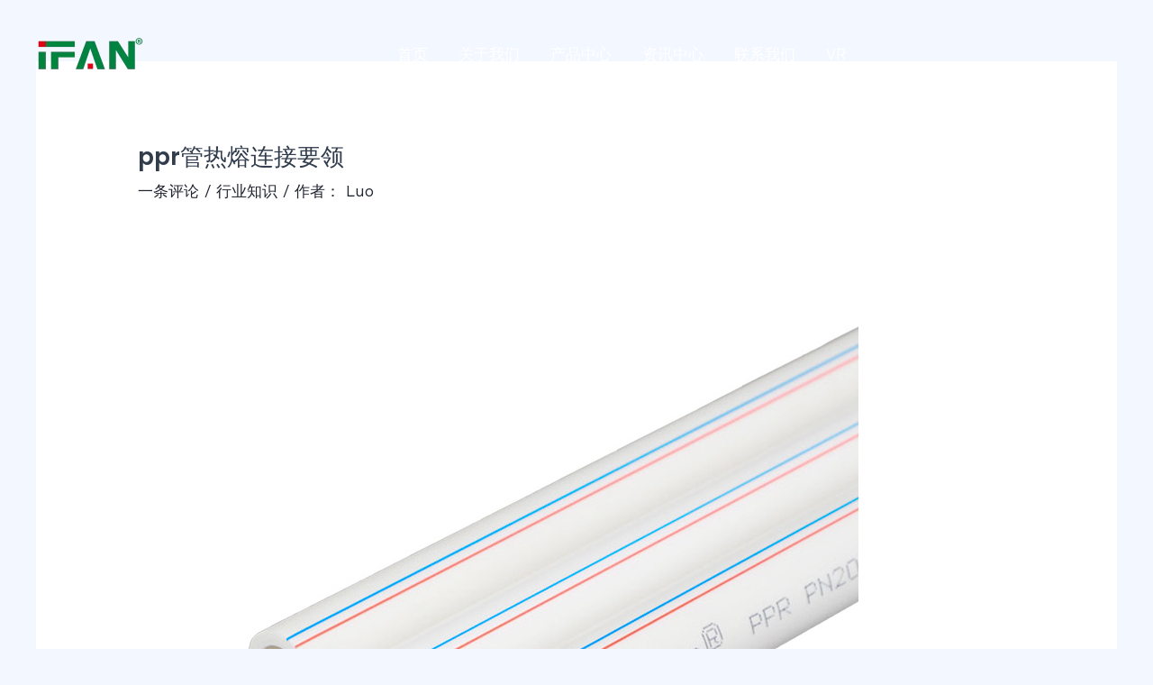

--- FILE ---
content_type: text/css
request_url: https://ifanfirst.com/wp-content/uploads/elementor/css/post-1585.css?ver=1737016293
body_size: 1001
content:
.elementor-1585 .elementor-element.elementor-element-f26d255{--display:flex;--flex-direction:row;--container-widget-width:calc( ( 1 - var( --container-widget-flex-grow ) ) * 100% );--container-widget-height:100%;--container-widget-flex-grow:1;--container-widget-align-self:stretch;--flex-wrap-mobile:wrap;--align-items:stretch;--gap:0px 0px;--background-transition:0.3s;--overlay-opacity:0.5;--margin-top:0px;--margin-bottom:0px;--margin-left:0px;--margin-right:0px;--padding-top:0px;--padding-bottom:0px;--padding-left:0px;--padding-right:0px;}.elementor-1585 .elementor-element.elementor-element-f26d255:not(.elementor-motion-effects-element-type-background), .elementor-1585 .elementor-element.elementor-element-f26d255 > .elementor-motion-effects-container > .elementor-motion-effects-layer{background-color:var( --e-global-color-astglobalcolor0 );}.elementor-1585 .elementor-element.elementor-element-f26d255::before, .elementor-1585 .elementor-element.elementor-element-f26d255 > .elementor-background-video-container::before, .elementor-1585 .elementor-element.elementor-element-f26d255 > .e-con-inner > .elementor-background-video-container::before, .elementor-1585 .elementor-element.elementor-element-f26d255 > .elementor-background-slideshow::before, .elementor-1585 .elementor-element.elementor-element-f26d255 > .e-con-inner > .elementor-background-slideshow::before, .elementor-1585 .elementor-element.elementor-element-f26d255 > .elementor-motion-effects-container > .elementor-motion-effects-layer::before{--background-overlay:'';}.elementor-1585 .elementor-element.elementor-element-f26d255, .elementor-1585 .elementor-element.elementor-element-f26d255::before{--border-transition:0.3s;}.elementor-1585 .elementor-element.elementor-element-958aa8d{--display:flex;--background-transition:0.3s;--padding-top:0px;--padding-bottom:0px;--padding-left:0px;--padding-right:0px;}.elementor-1585 .elementor-element.elementor-element-aba1079 .elementor-repeater-item-c2fcd8e .swiper-slide-bg{background-color:#833ca3;background-image:url(https://ifanfirst.com/wp-content/uploads/2024/03/1-2-2.webp);background-size:cover;}.elementor-1585 .elementor-element.elementor-element-aba1079 .elementor-repeater-item-779d9d2 .swiper-slide-bg{background-color:#833ca3;background-image:url(https://ifanfirst.com/wp-content/uploads/2024/03/2-2.webp);background-size:cover;}.elementor-1585 .elementor-element.elementor-element-aba1079 .elementor-repeater-item-a424afb .swiper-slide-bg{background-color:#833ca3;background-image:url(https://ifanfirst.com/wp-content/uploads/2024/03/3-2.webp);background-size:cover;}.elementor-1585 .elementor-element.elementor-element-aba1079 .elementor-repeater-item-28bb26f .swiper-slide-bg{background-color:#833ca3;background-image:url(https://ifanfirst.com/wp-content/uploads/2024/03/4.webp);background-size:cover;}.elementor-1585 .elementor-element.elementor-element-aba1079 .elementor-repeater-item-2f26969 .swiper-slide-bg{background-color:#833ca3;background-image:url(https://ifanfirst.com/wp-content/uploads/2024/03/5.webp);background-size:cover;}.elementor-1585 .elementor-element.elementor-element-aba1079 .elementor-repeater-item-96197e8 .swiper-slide-bg{background-color:#833ca3;background-image:url(https://ifanfirst.com/wp-content/uploads/2024/03/6.webp);background-size:cover;}.elementor-1585 .elementor-element.elementor-element-aba1079 .elementor-repeater-item-13dec83 .swiper-slide-bg{background-color:#833ca3;background-image:url(https://ifanfirst.com/wp-content/uploads/2024/03/7.webp);background-size:cover;}.elementor-1585 .elementor-element.elementor-element-aba1079 .swiper-slide{transition-duration:calc(5000ms*1.2);height:400px;}.elementor-1585 .elementor-element.elementor-element-aba1079 .swiper-slide-contents{max-width:66%;}.elementor-1585 .elementor-element.elementor-element-aba1079 .swiper-slide-inner{text-align:center;}.elementor-1585 .elementor-element.elementor-element-9d34e14{--display:flex;--justify-content:center;--gap:20px 20px;--background-transition:0.3s;--overlay-opacity:1;--padding-top:80px;--padding-bottom:80px;--padding-left:80px;--padding-right:80px;}.elementor-1585 .elementor-element.elementor-element-9d34e14::before, .elementor-1585 .elementor-element.elementor-element-9d34e14 > .elementor-background-video-container::before, .elementor-1585 .elementor-element.elementor-element-9d34e14 > .e-con-inner > .elementor-background-video-container::before, .elementor-1585 .elementor-element.elementor-element-9d34e14 > .elementor-background-slideshow::before, .elementor-1585 .elementor-element.elementor-element-9d34e14 > .e-con-inner > .elementor-background-slideshow::before, .elementor-1585 .elementor-element.elementor-element-9d34e14 > .elementor-motion-effects-container > .elementor-motion-effects-layer::before{background-image:url("https://ifanfirst.com/wp-content/uploads/2021/04/graphic-1.svg");--background-overlay:'';background-position:-100% -100px;background-repeat:no-repeat;background-size:contain;}.elementor-1585 .elementor-element.elementor-element-9d34e14, .elementor-1585 .elementor-element.elementor-element-9d34e14::before{--border-transition:0.3s;}.elementor-1585 .elementor-element.elementor-element-e09425a .elementor-heading-title{color:#FFFFFF;}.elementor-1585 .elementor-element.elementor-element-fba9b70 .elementor-button{background-color:#FFFFFF;fill:var( --e-global-color-astglobalcolor0 );color:var( --e-global-color-astglobalcolor0 );}.elementor-1585 .elementor-element.elementor-element-fba9b70 .elementor-button:hover, .elementor-1585 .elementor-element.elementor-element-fba9b70 .elementor-button:focus{background-color:#FFFFFFE6;}.elementor-1585 .elementor-element.elementor-element-fba9b70 > .elementor-widget-container{margin:40px 0px 0px 0px;}.elementor-1585 .elementor-element.elementor-element-fba9b70 .elementor-button-content-wrapper{flex-direction:row-reverse;}.elementor-1585 .elementor-element.elementor-element-fba9b70 .elementor-button .elementor-button-content-wrapper{gap:20px;}@media(min-width:768px){.elementor-1585 .elementor-element.elementor-element-958aa8d{--width:50%;}.elementor-1585 .elementor-element.elementor-element-9d34e14{--width:50%;}}@media(max-width:1024px){.elementor-1585 .elementor-element.elementor-element-958aa8d{--padding-top:20px;--padding-bottom:20px;--padding-left:0px;--padding-right:0px;}.elementor-1585 .elementor-element.elementor-element-9d34e14::before, .elementor-1585 .elementor-element.elementor-element-9d34e14 > .elementor-background-video-container::before, .elementor-1585 .elementor-element.elementor-element-9d34e14 > .e-con-inner > .elementor-background-video-container::before, .elementor-1585 .elementor-element.elementor-element-9d34e14 > .elementor-background-slideshow::before, .elementor-1585 .elementor-element.elementor-element-9d34e14 > .e-con-inner > .elementor-background-slideshow::before, .elementor-1585 .elementor-element.elementor-element-9d34e14 > .elementor-motion-effects-container > .elementor-motion-effects-layer::before{background-position:0px 0px;}.elementor-1585 .elementor-element.elementor-element-9d34e14{--padding-top:30px;--padding-bottom:30px;--padding-left:30px;--padding-right:30px;}}@media(max-width:767px){.elementor-1585 .elementor-element.elementor-element-958aa8d{--padding-top:0px;--padding-bottom:0px;--padding-left:0px;--padding-right:0px;}.elementor-1585 .elementor-element.elementor-element-9d34e14::before, .elementor-1585 .elementor-element.elementor-element-9d34e14 > .elementor-background-video-container::before, .elementor-1585 .elementor-element.elementor-element-9d34e14 > .e-con-inner > .elementor-background-video-container::before, .elementor-1585 .elementor-element.elementor-element-9d34e14 > .elementor-background-slideshow::before, .elementor-1585 .elementor-element.elementor-element-9d34e14 > .e-con-inner > .elementor-background-slideshow::before, .elementor-1585 .elementor-element.elementor-element-9d34e14 > .elementor-motion-effects-container > .elementor-motion-effects-layer::before{background-position:0px 0px;}}